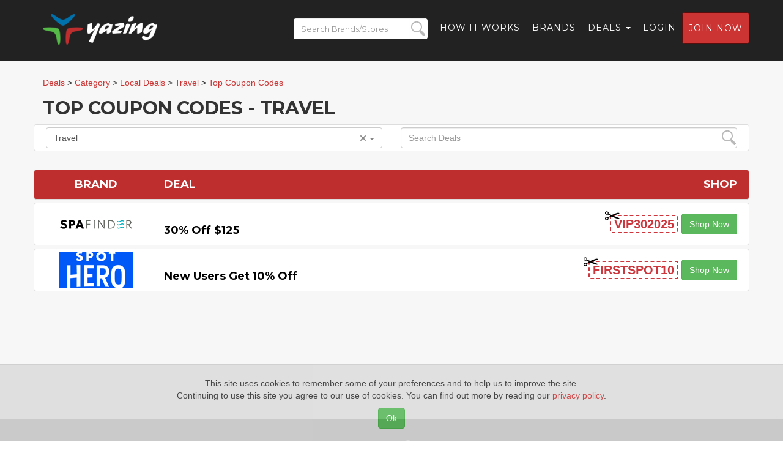

--- FILE ---
content_type: text/html; charset=UTF-8
request_url: https://yazing.com/topdeals/topcoupons/category/local-deals-travel
body_size: 9625
content:
<!DOCTYPE html>
<html lang="en-US">
    <head>
        <meta charset="UTF-8">
        <meta http-equiv="X-UA-Compatible" content="IE=edge">
        <meta name="viewport" content="width=device-width, initial-scale=1">
        <meta name="format-detection" content="telephone=no">
        <meta name="csrf-param" content="_csrf-frontend">
<meta name="csrf-token" content="puRzZFMO9_QiS3a9gkbuP___JsNlnDcI1ZBHOoTQZEmetSo9PT_Fh0UyRs71DZ0G0od_mSv0Zj2T-D4OwpcSGA==">
        <title>Top Coupon Codes for Travel – Today’s Best Coupon Codes from Top Travel Brands</title>

        <meta name="description" content="Yazing ranks the top coupon codes currently available from the best online Travel brands as of 01/19/26">
<meta name="keywords" content="Yazing, full cashback shopping, 100% cashback, influencer network, independant influencer network, influencer monetization, make money with influence, social influence, social media influence, earn money, cashback, cash back, commissions, coupon codes, coupons, coupon, coupon code, deals, deal, discounts. discount, discount codes, discount code, promo codes, promo code, sale, sales">
<meta name="robots" content="index,follow">
<meta name="referrer" content="always">
<meta name="og:title" content="Top Coupon Codes for Travel – Today’s Best Coupon Codes from Top Travel Brands">
<meta name="og:description" content="Yazing ranks the top coupon codes currently available from the best online Travel brands as of 01/19/26">
<meta name="og:image" content="https://yazing.com/images/topdeals/topcoupons.jpg">
<meta name="og:url" content="https://yazing.com/topdeals/topcoupons/category/local-deals-travel">
<meta name="og:type" content="website">
<meta name="og:site_name" content="Yazing.com">
<meta name="twitter:title" content="Top Coupon Codes for Travel – Today’s Best Coupon Codes from Top Travel Brands">
<meta name="twitter:description" content="Yazing ranks the top coupon codes currently available from the best online Travel brands as of 01/19/26">
<meta name="twitter:image" content="https://yazing.com/images/topdeals/topcoupons.jpg">
<meta name="twitter:card" content="summary_large_image">
<meta name="twitter:site" content="@yazingllc">
<link href="/asset-general/css/general-5fe4f731ad70068f54bf34f5267acf92.css" rel="stylesheet">
<link href="/asset-general/css/site-e3c001f5d4f58d62765b3230999bfb4a.css" rel="stylesheet">
        <link rel="apple-touch-icon" sizes="57x57" href="/images/icon/apple-icon-57x57.png" />
        <link rel="apple-touch-icon" sizes="60x60" href="/images/icon/apple-icon-60x60.png" />
        <link rel="apple-touch-icon" sizes="72x72" href="/images/icon/apple-icon-72x72.png" />
        <link rel="apple-touch-icon" sizes="76x76" href="/images/icon/apple-icon-76x76.png" />
        <link rel="apple-touch-icon" sizes="114x114" href="/images/icon/apple-icon-114x114.png" />
        <link rel="apple-touch-icon" sizes="120x120" href="/images/icon/apple-icon-120x120.png" />
        <link rel="apple-touch-icon" sizes="144x144" href="/images/icon/apple-icon-144x144.png" />
        <link rel="apple-touch-icon" sizes="152x152" href="/images/icon/apple-icon-152x152.png" />
        <link rel="apple-touch-icon" sizes="180x180" href="/images/icon/apple-icon-180x180.png" />
        <link rel="icon" type="image/png" sizes="192x192"  href="/images/icon/android-icon-192x192.png" />
        <link rel="icon" type="image/png" sizes="32x32" href="/images/icon/favicon-32x32.png" />
        <link rel="icon" type="image/png" sizes="96x96" href="/images/icon/favicon-96x96.png" />
        <link rel="icon" type="image/png" sizes="16x16" href="/images/icon/favicon-16x16.png" />

        <!-- Custom Fonts -->
        <link href="https://fonts.googleapis.com/css?family=Montserrat:400,700" rel="stylesheet" type="text/css">
        <link href='https://fonts.googleapis.com/css?family=Kaushan+Script' rel='stylesheet' type='text/css'>
        <link href='https://fonts.googleapis.com/css?family=Droid+Serif:400,700,400italic,700italic' rel='stylesheet' type='text/css'>
        <link href='https://fonts.googleapis.com/css?family=Roboto+Slab:400,100,300,700' rel='stylesheet' type='text/css'>

        <!-- Begin Usability LOCode -->
        <!-- <script type='text/javascript'>
            window.__wtw_lucky_site_id = 39672;

            (function () {
                var wa = document.createElement('script');
                wa.type = 'text/javascript';
                wa.async = true;
                wa.src = ('https:' == document.location.protocol ? 'https://ssl' : 'http://cdn') + '.luckyorange.com/w.js';
                var s = document.getElementsByTagName('script')[0];
                s.parentNode.insertBefore(wa, s);
            })();
        </script> -->
        <!-- End Usability LO Code -->
    </head>
    <body id="page-top" class="index">
        <!-- Google Tag Manager -->
        <noscript><iframe src="//www.googletagmanager.com/ns.html?id=GTM-52S52V"
                          height="0" width="0" style="display:none;visibility:hidden"></iframe></noscript>
        <script>(function(w,d,s,l,i){w[l]=w[l]||[];w[l].push({'gtm.start':
                    new Date().getTime(),event:'gtm.js'});var f=d.getElementsByTagName(s)[0],
                j=d.createElement(s),dl=l!='dataLayer'?'&l='+l:'';j.async=true;j.src=
                '//www.googletagmanager.com/gtm.js?id='+i+dl;f.parentNode.insertBefore(j,f);
            })(window,document,'script','dataLayer','GTM-52S52V');</script>
        <!-- End Google Tag Manager -->
        
        <div class="wrap">
            <nav id="w0" class="navbar navbar-default navbar-fixed-top navbar"><div class="container"><div class="navbar-header"><button type="button" class="navbar-toggle" data-toggle="collapse" data-target="#w0-collapse"><span class="sr-only">Toggle navigation</span>
<span class="icon-bar"></span>
<span class="icon-bar"></span>
<span class="icon-bar"></span></button><a class="navbar-brand" href="https://yazing.com"><img src="/images/yazing.png" alt=""></a><form id="header-search_form-m" name="header_search_form" class="mobile-version" data-url="https://yazing.com/brands/search/">
                <div class="search-div">
                    <input id="header-search-m" class="header-search-m form-control"  placeholder="Search Brands/Stores" type="text" name="search">
                    <input id="submit-button-m" class="submit-button-m form-control" type="submit" value="">
                </div>
            </form>
</div><div id="w0-collapse" class="collapse navbar-collapse"><ul id="w1" class="navbar-nav navbar-right nav"><li class="menu-search"><a><form id="header-search_form" name="header_search_form" class="menu-version" data-url="https://yazing.com/brands/search/">
                                <div class="search-div">
                                    <input id="header-search" class="header-search form-control" placeholder="Search Brands/Stores" type="text" name="search">
                                    <input id="submit-button" class="submit-button form-control" type="submit" value="">
                                </div>
                            </form></a></li>
<li><a href="/#flow">How it Works</a></li>
<li><a href="https://yazing.com/brands">Brands</a></li>
<li class="dropdown"><a class="dropdown-toggle" href="#" data-toggle="dropdown">Deals <span class="caret"></span></a><ul id="w2" class="dropdown-menu"><li><a href="https://yazing.com/topdeals/topcoupons" tabindex="-1">Top coupon codes</a></li>
<li><a href="https://yazing.com/topdeals/freeshipping" tabindex="-1">Free shipping deals</a></li>
<li><a href="https://yazing.com/topdeals/freetrials" tabindex="-1">Free trial deals</a></li>
<li><a href="https://yazing.com/topdeals/expiring" tabindex="-1">Expiring deals</a></li></ul></li>
<li><a href="/user/login">Login</a></li>
<li><a class="btn btn-primary headerjoin" href="/user/register">Join now</a></li></ul></div></div></nav>            <section class="bg-light-gray mt25">
                <div class="container">
                                                                    <div class="row breadcrumbs-row">

            <div itemscope itemtype="https://schema.org/BreadcrumbList" class="breadcrumbs col-lg-12">
                                    <span itemprop="itemListElement" itemscope
                          itemtype="https://schema.org/ListItem">
                        <a itemprop="item" href="/brands"><span itemprop="name">Deals</span></a>
                        <meta itemprop="position" content="1" /></span>
                        
                                                    >
                                <span itemprop="itemListElement" itemscope
                                      itemtype="https://schema.org/ListItem">
                                    <a itemprop="item" href="/category"><span itemprop="name">Category</span></a>
                                    <meta itemprop="position" content="2"/></span>
                                                                        >
                                        <span itemprop="itemListElement" itemscope
                                              itemtype="https://schema.org/ListItem">
                                        <a itemprop="item"
                                           href="/category/local-deals"><span itemprop="name">Local Deals</span></a>
                                        <meta itemprop="position" content="3"/></span>
                                                                                >
                                        <span itemprop="itemListElement" itemscope
                                              itemtype="https://schema.org/ListItem">
                                        <a itemprop="item"
                                           href="/category/local-deals-travel"><span itemprop="name">Travel</span></a>
                                        <meta itemprop="position" content="4"/></span>
                                                                                >
                    <span itemprop="itemListElement" itemscope
                          itemtype="https://schema.org/ListItem">
                            <a itemprop="item" href="/topdeals/topcoupons/category/local-deals-travel"><span itemprop="name">Top Coupon Codes</span></a>
                        <meta itemprop="position" content="5" /></span>
                            </div>
        </div>
        <div class="row company">
                        <div class="col-sm-12 search-block">
                <h2>Top Coupon Codes - Travel</h2>

                <div class="row thumbnail valign brand">
                    <div id="ddCategory" class="col-xs-6 col-md-6 col-lg-6 phone">
                        <div class="dropdown select-dd">
                            <input id="cat-selected" type="hidden" value="local-deals-travel" />
                            <button class="btn btn-default dropdown-toggle select-dd-button" type="button" id="ddSelect"
                                    data-toggle="dropdown" aria-haspopup="true" aria-expanded="true">
                                Travel                                <span class="caret"></span>
                                                                <span data-toggle="tooltip" data-placement="top"
                                   title="Show all categories" class="js-clear-category clear fa fa-times"></span>
                                                            </button>
                            <ul class="dropdown-menu select-dd-menu" aria-labelledby="ddSelect">
                                <li class="select-dd-search"><input id="categorySearch" type="text" class="dropdown-item" value="" placeholder="Search for a category" /></li>
                                <li class='dropdown-submenu category-row'>
                                                            <a class='category-column' tabindex='-1' href='/topdeals/topcoupons/category/alcohol-beer'><span class='js-dd-plus fa fa-plus'></span> Alcohol / Beer</a>
                                                            <ul class='dropdown-menu category-row'><li class='category-row'><a class='category-column' href='/topdeals/topcoupons/category/alcohol-beer-liquor-spirits'>Liquor & Spirits</a></li><li class='category-row'><a class='category-column' href='/topdeals/topcoupons/category/alcohol-beer-wine'>Wine</a></li></ul>
                                                        </li><li class='dropdown-submenu category-row'>
                                                            <a class='category-column' tabindex='-1' href='/topdeals/topcoupons/category/animals-pet-supplies'><span class='js-dd-plus fa fa-plus'></span> Animals & Pet Supplies</a>
                                                            <ul class='dropdown-menu category-row'><li class='category-row'><a class='category-column' href='/topdeals/topcoupons/category/animals-pet-supplies-bird-supplies'>Bird Supplies</a></li><li class='category-row'><a class='category-column' href='/topdeals/topcoupons/category/animals-pet-supplies-cat-supplies'>Cat Supplies</a></li><li class='category-row'><a class='category-column' href='/topdeals/topcoupons/category/animals-pet-supplies-dog-supplies'>Dog Supplies</a></li><li class='category-row'><a class='category-column' href='/topdeals/topcoupons/category/animals-pet-supplies-horse-supplies'>Horse Supplies</a></li></ul>
                                                        </li><li class='dropdown-submenu category-row'>
                                                            <a class='category-column' tabindex='-1' href='/topdeals/topcoupons/category/arts-entertainment'><span class='js-dd-plus fa fa-plus'></span> Arts & Entertainment</a>
                                                            <ul class='dropdown-menu category-row'><li class='dropdown-submenu category-row'>
                                                            <a class='category-column' tabindex='-1' href='/topdeals/topcoupons/category/arts-entertainment-event-tickets'><span class='js-dd-plus fa fa-plus'></span> Event Tickets</a>
                                                            <ul class='dropdown-menu category-row'><li class='category-row'><a class='category-column' href='/topdeals/topcoupons/category/arts-entertainment-event-tickets-amusement-theme-parks'>Amusement & Theme Parks</a></li><li class='category-row'><a class='category-column' href='/topdeals/topcoupons/category/arts-entertainment-event-tickets-sporting-events'>Sporting Events</a></li><li class='category-row'><a class='category-column' href='/topdeals/topcoupons/category/arts-entertainment-event-tickets-theatre'>Theatre</a></li><li class='category-row'><a class='category-column' href='/topdeals/topcoupons/category/arts-entertainment-event-tickets-tours'>Tours</a></li></ul>
                                                        </li><li class='dropdown-submenu category-row'>
                                                            <a class='category-column' tabindex='-1' href='/topdeals/topcoupons/category/arts-entertainment-hobbies-creative-arts'><span class='js-dd-plus fa fa-plus'></span> Hobbies & Creative Arts</a>
                                                            <ul class='dropdown-menu category-row'><li class='category-row'><a class='category-column' href='/topdeals/topcoupons/category/arts-entertainment-hobbies-creative-arts-arts-crafts'>Arts & Crafts</a></li><li class='category-row'><a class='category-column' href='/topdeals/topcoupons/category/arts-entertainment-hobbies-creative-arts-collectibles'>Collectibles</a></li><li class='category-row'><a class='category-column' href='/topdeals/topcoupons/category/arts-entertainment-hobbies-creative-arts-musical-instruments-accessories'>Musical Instruments & Accessories</a></li></ul>
                                                        </li><li class='category-row'><a class='category-column' href='/topdeals/topcoupons/category/arts-entertainment-party-supplies'>Party Supplies</a></li></ul>
                                                        </li><li class='dropdown-submenu category-row'>
                                                            <a class='category-column' tabindex='-1' href='/topdeals/topcoupons/category/b2b'><span class='js-dd-plus fa fa-plus'></span> B2B</a>
                                                            <ul class='dropdown-menu category-row'><li class='category-row'><a class='category-column' href='/topdeals/topcoupons/category/b2b-advertising-marketing'>Advertising & Marketing</a></li><li class='category-row'><a class='category-column' href='/topdeals/topcoupons/category/b2b-construction'>Construction</a></li><li class='category-row'><a class='category-column' href='/topdeals/topcoupons/category/b2b-food-service'>Food Service</a></li><li class='category-row'><a class='category-column' href='/topdeals/topcoupons/category/b2b-janitorial'>Janitorial</a></li><li class='category-row'><a class='category-column' href='/topdeals/topcoupons/category/b2b-medical'>Medical</a></li><li class='category-row'><a class='category-column' href='/topdeals/topcoupons/category/b2b-retail'>Retail</a></li><li class='category-row'><a class='category-column' href='/topdeals/topcoupons/category/b2b-signage'>Signage</a></li><li class='category-row'><a class='category-column' href='/topdeals/topcoupons/category/b2b-web-hosting-domains'>Web Hosting & Domains</a></li><li class='category-row'><a class='category-column' href='/topdeals/topcoupons/category/b2b-work-safety'>Work Safety</a></li></ul>
                                                        </li><li class='dropdown-submenu category-row'>
                                                            <a class='category-column' tabindex='-1' href='/topdeals/topcoupons/category/babies-kids'><span class='js-dd-plus fa fa-plus'></span> Babies & Kids</a>
                                                            <ul class='dropdown-menu category-row'><li class='category-row'><a class='category-column' href='/topdeals/topcoupons/category/babies-kids-baby-health'>Baby Health</a></li><li class='category-row'><a class='category-column' href='/topdeals/topcoupons/category/babies-kids-baby-safety'>Baby Safety</a></li><li class='category-row'><a class='category-column' href='/topdeals/topcoupons/category/babies-kids-baby-toys-activity-equipment'>Baby Toys & Activity Equipment</a></li><li class='category-row'><a class='category-column' href='/topdeals/topcoupons/category/babies-kids-car-seats-carriers-strollers'>Car Seats, Carriers & Strollers</a></li><li class='category-row'><a class='category-column' href='/topdeals/topcoupons/category/babies-kids-diapering'>Diapering</a></li><li class='category-row'><a class='category-column' href='/topdeals/topcoupons/category/babies-kids-nursing-feeding'>Nursing & Feeding</a></li><li class='category-row'><a class='category-column' href='/topdeals/topcoupons/category/babies-kids-potty-training'>Potty Training</a></li></ul>
                                                        </li><li class='category-row'><a class='category-column' href='/topdeals/topcoupons/category/charity'>Charity</a></li><li class='dropdown-submenu category-row'>
                                                            <a class='category-column' tabindex='-1' href='/topdeals/topcoupons/category/clothing-apparel'><span class='js-dd-plus fa fa-plus'></span> Clothing & Apparel</a>
                                                            <ul class='dropdown-menu category-row'><li class='dropdown-submenu category-row'>
                                                            <a class='category-column' tabindex='-1' href='/topdeals/topcoupons/category/clothing-apparel-accessories'><span class='js-dd-plus fa fa-plus'></span> Accessories</a>
                                                            <ul class='dropdown-menu category-row'><li class='category-row'><a class='category-column' href='/topdeals/topcoupons/category/clothing-apparel-accessories-belts'>Belts</a></li><li class='category-row'><a class='category-column' href='/topdeals/topcoupons/category/clothing-apparel-accessories-hair-accessories'>Hair Accessories</a></li><li class='category-row'><a class='category-column' href='/topdeals/topcoupons/category/clothing-apparel-accessories-handbags-wallets'>Handbags & Wallets</a></li><li class='category-row'><a class='category-column' href='/topdeals/topcoupons/category/clothing-apparel-accessories-hats'>Hats</a></li><li class='category-row'><a class='category-column' href='/topdeals/topcoupons/category/clothing-apparel-accessories-jewelry'>Jewelry</a></li><li class='category-row'><a class='category-column' href='/topdeals/topcoupons/category/clothing-apparel-accessories-shoes'>Shoes</a></li><li class='category-row'><a class='category-column' href='/topdeals/topcoupons/category/clothing-apparel-accessories-sunglasses'>Sunglasses</a></li><li class='category-row'><a class='category-column' href='/topdeals/topcoupons/category/clothing-apparel-accessories-ties'>Ties</a></li><li class='category-row'><a class='category-column' href='/topdeals/topcoupons/category/clothing-apparel-accessories-watches'>Watches</a></li></ul>
                                                        </li><li class='category-row'><a class='category-column' href='/topdeals/topcoupons/category/clothing-apparel-baby-kids'>Baby & Kids</a></li><li class='category-row'><a class='category-column' href='/topdeals/topcoupons/category/clothing-apparel-costumes'>Costumes</a></li><li class='dropdown-submenu category-row'>
                                                            <a class='category-column' tabindex='-1' href='/topdeals/topcoupons/category/clothing-apparel-men'><span class='js-dd-plus fa fa-plus'></span> Men</a>
                                                            <ul class='dropdown-menu category-row'><li class='category-row'><a class='category-column' href='/topdeals/topcoupons/category/clothing-apparel-men-big-tall'>Big & Tall</a></li><li class='category-row'><a class='category-column' href='/topdeals/topcoupons/category/clothing-apparel-men-swimwear'>Swimwear</a></li><li class='category-row'><a class='category-column' href='/topdeals/topcoupons/category/clothing-apparel-men-underwear-socks'>Underwear & Socks</a></li></ul>
                                                        </li><li class='dropdown-submenu category-row'>
                                                            <a class='category-column' tabindex='-1' href='/topdeals/topcoupons/category/clothing-apparel-women'><span class='js-dd-plus fa fa-plus'></span> Women</a>
                                                            <ul class='dropdown-menu category-row'><li class='category-row'><a class='category-column' href='/topdeals/topcoupons/category/clothing-apparel-women-juniors'>Juniors</a></li><li class='category-row'><a class='category-column' href='/topdeals/topcoupons/category/clothing-apparel-women-maternity'>Maternity</a></li><li class='category-row'><a class='category-column' href='/topdeals/topcoupons/category/clothing-apparel-women-petite'>Petite</a></li><li class='category-row'><a class='category-column' href='/topdeals/topcoupons/category/clothing-apparel-women-plus'>Plus</a></li><li class='category-row'><a class='category-column' href='/topdeals/topcoupons/category/clothing-apparel-women-swimwear'>Swimwear</a></li><li class='category-row'><a class='category-column' href='/topdeals/topcoupons/category/clothing-apparel-women-underwear-socks'>Underwear & Socks</a></li></ul>
                                                        </li><li class='category-row'><a class='category-column' href='/topdeals/topcoupons/category/clothing-apparel-work-uniforms'>Work Uniforms</a></li></ul>
                                                        </li><li class='dropdown-submenu category-row'>
                                                            <a class='category-column' tabindex='-1' href='/topdeals/topcoupons/category/computers-accessories'><span class='js-dd-plus fa fa-plus'></span> Computers & Accessories</a>
                                                            <ul class='dropdown-menu category-row'><li class='dropdown-submenu category-row'>
                                                            <a class='category-column' tabindex='-1' href='/topdeals/topcoupons/category/computers-accessories-accessories'><span class='js-dd-plus fa fa-plus'></span> Accessories</a>
                                                            <ul class='dropdown-menu category-row'><li class='category-row'><a class='category-column' href='/topdeals/topcoupons/category/computers-accessories-accessories-computer-accessories'>Computer Accessories</a></li><li class='category-row'><a class='category-column' href='/topdeals/topcoupons/category/computers-accessories-accessories-computer-components'>Computer Components</a></li><li class='category-row'><a class='category-column' href='/topdeals/topcoupons/category/computers-accessories-accessories-external-components'>External Components</a></li><li class='category-row'><a class='category-column' href='/topdeals/topcoupons/category/computers-accessories-accessories-laptop-accessories'>Laptop Accessories</a></li><li class='category-row'><a class='category-column' href='/topdeals/topcoupons/category/computers-accessories-accessories-tablet-accessories'>Tablet Accessories</a></li><li class='category-row'><a class='category-column' href='/topdeals/topcoupons/category/computers-accessories-accessories-warranties-services'>Warranties & Services</a></li></ul>
                                                        </li><li class='category-row'><a class='category-column' href='/topdeals/topcoupons/category/computers-accessories-data-storage'>Data Storage</a></li><li class='category-row'><a class='category-column' href='/topdeals/topcoupons/category/computers-accessories-desktops'>Desktops</a></li><li class='dropdown-submenu category-row'>
                                                            <a class='category-column' tabindex='-1' href='/topdeals/topcoupons/category/computers-accessories-input-devices'><span class='js-dd-plus fa fa-plus'></span> Input Devices</a>
                                                            <ul class='dropdown-menu category-row'><li class='category-row'><a class='category-column' href='/topdeals/topcoupons/category/computers-accessories-input-devices-scanners'>Scanners</a></li></ul>
                                                        </li><li class='category-row'><a class='category-column' href='/topdeals/topcoupons/category/computers-accessories-laptops'>Laptops</a></li><li class='category-row'><a class='category-column' href='/topdeals/topcoupons/category/computers-accessories-monitors'>Monitors</a></li><li class='category-row'><a class='category-column' href='/topdeals/topcoupons/category/computers-accessories-networking-products'>Networking Products</a></li><li class='dropdown-submenu category-row'>
                                                            <a class='category-column' tabindex='-1' href='/topdeals/topcoupons/category/computers-accessories-print-copy-scan-fax'><span class='js-dd-plus fa fa-plus'></span> Print, Copy, Scan & Fax</a>
                                                            <ul class='dropdown-menu category-row'><li class='category-row'><a class='category-column' href='/topdeals/topcoupons/category/computers-accessories-print-copy-scan-fax-3d-printers'>3D Printers</a></li><li class='category-row'><a class='category-column' href='/topdeals/topcoupons/category/computers-accessories-print-copy-scan-fax-ink'>Ink</a></li></ul>
                                                        </li><li class='category-row'><a class='category-column' href='/topdeals/topcoupons/category/computers-accessories-servers'>Servers</a></li><li class='category-row'><a class='category-column' href='/topdeals/topcoupons/category/computers-accessories-software'>Software</a></li><li class='category-row'><a class='category-column' href='/topdeals/topcoupons/category/computers-accessories-tablets'>Tablets</a></li></ul>
                                                        </li><li class='dropdown-submenu category-row'>
                                                            <a class='category-column' tabindex='-1' href='/topdeals/topcoupons/category/consumer-electronics'><span class='js-dd-plus fa fa-plus'></span> Consumer Electronics</a>
                                                            <ul class='dropdown-menu category-row'><li class='category-row'><a class='category-column' href='/topdeals/topcoupons/category/consumer-electronics-audio'>Audio</a></li><li class='category-row'><a class='category-column' href='/topdeals/topcoupons/category/consumer-electronics-batteries'>Batteries</a></li><li class='dropdown-submenu category-row'>
                                                            <a class='category-column' tabindex='-1' href='/topdeals/topcoupons/category/consumer-electronics-camera-optics'><span class='js-dd-plus fa fa-plus'></span> Camera & Optics</a>
                                                            <ul class='dropdown-menu category-row'><li class='category-row'><a class='category-column' href='/topdeals/topcoupons/category/consumer-electronics-camera-optics-camera-optic-accessories'>Camera & Optic Accessories</a></li><li class='category-row'><a class='category-column' href='/topdeals/topcoupons/category/consumer-electronics-camera-optics-cameras'>Cameras</a></li><li class='category-row'><a class='category-column' href='/topdeals/topcoupons/category/consumer-electronics-camera-optics-optics'>Optics</a></li></ul>
                                                        </li><li class='category-row'><a class='category-column' href='/topdeals/topcoupons/category/consumer-electronics-drones'>Drones</a></li><li class='category-row'><a class='category-column' href='/topdeals/topcoupons/category/consumer-electronics-ereaders'>e-Readers</a></li><li class='category-row'><a class='category-column' href='/topdeals/topcoupons/category/consumer-electronics-electronics-accessories'>Electronics Accessories</a></li><li class='category-row'><a class='category-column' href='/topdeals/topcoupons/category/consumer-electronics-gps'>GPS</a></li><li class='category-row'><a class='category-column' href='/topdeals/topcoupons/category/consumer-electronics-home-security-systems'>Home Security Systems </a></li><li class='category-row'><a class='category-column' href='/topdeals/topcoupons/category/consumer-electronics-projectors'>Projectors</a></li><li class='category-row'><a class='category-column' href='/topdeals/topcoupons/category/consumer-electronics-smart-home-devices'>Smart Home Devices</a></li><li class='category-row'><a class='category-column' href='/topdeals/topcoupons/category/consumer-electronics-smart-watches'>Smart Watches</a></li><li class='category-row'><a class='category-column' href='/topdeals/topcoupons/category/consumer-electronics-telephony'>Telephony</a></li><li class='dropdown-submenu category-row'>
                                                            <a class='category-column' tabindex='-1' href='/topdeals/topcoupons/category/consumer-electronics-video'><span class='js-dd-plus fa fa-plus'></span> Video</a>
                                                            <ul class='dropdown-menu category-row'><li class='category-row'><a class='category-column' href='/topdeals/topcoupons/category/consumer-electronics-video-projectors'>Projectors</a></li><li class='category-row'><a class='category-column' href='/topdeals/topcoupons/category/consumer-electronics-video-satellite-tv-radio'>Satellite TV & Radio</a></li><li class='category-row'><a class='category-column' href='/topdeals/topcoupons/category/consumer-electronics-video-televisions'>Televisions</a></li><li class='category-row'><a class='category-column' href='/topdeals/topcoupons/category/consumer-electronics-video-video-players-recorders'>Video Players & Recorders</a></li></ul>
                                                        </li><li class='category-row'><a class='category-column' href='/topdeals/topcoupons/category/consumer-electronics-video-game-consoles-games'>Video Game Consoles & Games</a></li><li class='category-row'><a class='category-column' href='/topdeals/topcoupons/category/consumer-electronics-video-players-recorders'>Video Players & Recorders</a></li></ul>
                                                        </li><li class='dropdown-submenu category-row'>
                                                            <a class='category-column' tabindex='-1' href='/topdeals/topcoupons/category/consumer-services'><span class='js-dd-plus fa fa-plus'></span> Consumer Services</a>
                                                            <ul class='dropdown-menu category-row'><li class='category-row'><a class='category-column' href='/topdeals/topcoupons/category/consumer-services-box-subscriptions'>Box Subscriptions</a></li><li class='category-row'><a class='category-column' href='/topdeals/topcoupons/category/consumer-services-dating'>Dating</a></li><li class='category-row'><a class='category-column' href='/topdeals/topcoupons/category/consumer-services-internet-services'>Internet Services</a></li><li class='category-row'><a class='category-column' href='/topdeals/topcoupons/category/consumer-services-photo-canvas-services'>Photo & Canvas Services</a></li></ul>
                                                        </li><li class='category-row'><a class='category-column' href='/topdeals/topcoupons/category/covid-related'>COVID Related</a></li><li class='category-row'><a class='category-column' href='/topdeals/topcoupons/category/curbside-pickup'>Curbside Pickup</a></li><li class='category-row'><a class='category-column' href='/topdeals/topcoupons/category/department-stores'>Department Stores</a></li><li class='dropdown-submenu category-row'>
                                                            <a class='category-column' tabindex='-1' href='/topdeals/topcoupons/category/education'><span class='js-dd-plus fa fa-plus'></span> Education</a>
                                                            <ul class='dropdown-menu category-row'><li class='category-row'><a class='category-column' href='/topdeals/topcoupons/category/education-college'>College</a></li><li class='category-row'><a class='category-column' href='/topdeals/topcoupons/category/education-online-courses'>Online Courses</a></li><li class='category-row'><a class='category-column' href='/topdeals/topcoupons/category/education-school-supplies'>School Supplies</a></li></ul>
                                                        </li><li class='dropdown-submenu category-row'>
                                                            <a class='category-column' tabindex='-1' href='/topdeals/topcoupons/category/erotic'><span class='js-dd-plus fa fa-plus'></span> Erotic</a>
                                                            <ul class='dropdown-menu category-row'><li class='category-row'><a class='category-column' href='/topdeals/topcoupons/category/erotic-books-magazines'>Books & Magazines</a></li><li class='category-row'><a class='category-column' href='/topdeals/topcoupons/category/erotic-clothing'>Clothing</a></li><li class='category-row'><a class='category-column' href='/topdeals/topcoupons/category/erotic-games'>Games</a></li><li class='category-row'><a class='category-column' href='/topdeals/topcoupons/category/erotic-sex-toys'>Sex Toys</a></li></ul>
                                                        </li><li class='dropdown-submenu category-row'>
                                                            <a class='category-column' tabindex='-1' href='/topdeals/topcoupons/category/financial'><span class='js-dd-plus fa fa-plus'></span> Financial</a>
                                                            <ul class='dropdown-menu category-row'><li class='category-row'><a class='category-column' href='/topdeals/topcoupons/category/financial-credit-cards'>Credit Cards</a></li><li class='category-row'><a class='category-column' href='/topdeals/topcoupons/category/financial-insurance'>Insurance</a></li><li class='category-row'><a class='category-column' href='/topdeals/topcoupons/category/financial-legal'>Legal</a></li><li class='category-row'><a class='category-column' href='/topdeals/topcoupons/category/financial-tax-services'>Tax Services</a></li></ul>
                                                        </li><li class='dropdown-submenu category-row'>
                                                            <a class='category-column' tabindex='-1' href='/topdeals/topcoupons/category/food-gourmet'><span class='js-dd-plus fa fa-plus'></span> Food & Gourmet</a>
                                                            <ul class='dropdown-menu category-row'><li class='dropdown-submenu category-row'>
                                                            <a class='category-column' tabindex='-1' href='/topdeals/topcoupons/category/food-gourmet-food-beverage'><span class='js-dd-plus fa fa-plus'></span> Food & Beverage</a>
                                                            <ul class='dropdown-menu category-row'><li class='category-row'><a class='category-column' href='/topdeals/topcoupons/category/food-gourmet-food-beverage-baking-supplies'>Baking Supplies</a></li><li class='category-row'><a class='category-column' href='/topdeals/topcoupons/category/food-gourmet-food-beverage-beverages'>Beverages</a></li><li class='category-row'><a class='category-column' href='/topdeals/topcoupons/category/food-gourmet-food-beverage-breakfast'>Breakfast</a></li><li class='category-row'><a class='category-column' href='/topdeals/topcoupons/category/food-gourmet-food-beverage-canned-goods'>Canned Goods</a></li><li class='category-row'><a class='category-column' href='/topdeals/topcoupons/category/food-gourmet-food-beverage-condiments-sauces'>Condiments & Sauces</a></li><li class='category-row'><a class='category-column' href='/topdeals/topcoupons/category/food-gourmet-food-beverage-dairy'>Dairy</a></li><li class='category-row'><a class='category-column' href='/topdeals/topcoupons/category/food-gourmet-food-beverage-desserts'>Desserts</a></li><li class='category-row'><a class='category-column' href='/topdeals/topcoupons/category/food-gourmet-food-beverage-meats-seafood'>Meats & Seafood</a></li><li class='category-row'><a class='category-column' href='/topdeals/topcoupons/category/food-gourmet-food-beverage-organic'>Organic</a></li><li class='category-row'><a class='category-column' href='/topdeals/topcoupons/category/food-gourmet-food-beverage-snacks'>Snacks</a></li><li class='category-row'><a class='category-column' href='/topdeals/topcoupons/category/food-gourmet-food-beverage-vitamins-nutrition'>Vitamins & Nutrition</a></li></ul>
                                                        </li><li class='category-row'><a class='category-column' href='/topdeals/topcoupons/category/food-gourmet-online-grocery'>Online Grocery</a></li></ul>
                                                        </li><li class='dropdown-submenu category-row'>
                                                            <a class='category-column' tabindex='-1' href='/topdeals/topcoupons/category/gifts'><span class='js-dd-plus fa fa-plus'></span> Gifts</a>
                                                            <ul class='dropdown-menu category-row'><li class='category-row'><a class='category-column' href='/topdeals/topcoupons/category/gifts-flowers'>Flowers</a></li><li class='category-row'><a class='category-column' href='/topdeals/topcoupons/category/gifts-gift-baskets'>Gift Baskets</a></li><li class='category-row'><a class='category-column' href='/topdeals/topcoupons/category/gifts-gift-certificates'>Gift Certificates</a></li><li class='category-row'><a class='category-column' href='/topdeals/topcoupons/category/gifts-greeting-cards-stationery'>Greeting Cards & Stationery</a></li><li class='category-row'><a class='category-column' href='/topdeals/topcoupons/category/gifts-personalized-gifts'>Personalized gifts</a></li><li class='category-row'><a class='category-column' href='/topdeals/topcoupons/category/gifts-photo-gifts'>Photo Gifts</a></li></ul>
                                                        </li><li class='category-row'><a class='category-column' href='/topdeals/topcoupons/category/green-living-ecofriendly'>Green Living (Eco-Friendly)</a></li><li class='dropdown-submenu category-row'>
                                                            <a class='category-column' tabindex='-1' href='/topdeals/topcoupons/category/group-discount'><span class='js-dd-plus fa fa-plus'></span> Group Discount </a>
                                                            <ul class='dropdown-menu category-row'><li class='category-row'><a class='category-column' href='/topdeals/topcoupons/category/group-discount-age-segment-discount'>Age Segment Discount</a></li><li class='category-row'><a class='category-column' href='/topdeals/topcoupons/category/group-discount-first-responder-discount'>First Responder Discount</a></li><li class='category-row'><a class='category-column' href='/topdeals/topcoupons/category/group-discount-healthcare-worker-discount'>Healthcare Worker Discount</a></li><li class='category-row'><a class='category-column' href='/topdeals/topcoupons/category/group-discount-military-discount'>Military Discount</a></li><li class='category-row'><a class='category-column' href='/topdeals/topcoupons/category/group-discount-student-discount'>Student Discount</a></li><li class='category-row'><a class='category-column' href='/topdeals/topcoupons/category/group-discount-teacher-discount'>Teacher Discount</a></li></ul>
                                                        </li><li class='dropdown-submenu category-row'>
                                                            <a class='category-column' tabindex='-1' href='/topdeals/topcoupons/category/hardware'><span class='js-dd-plus fa fa-plus'></span> Hardware</a>
                                                            <ul class='dropdown-menu category-row'><li class='category-row'><a class='category-column' href='/topdeals/topcoupons/category/hardware-building-supplies'>Building Supplies</a></li><li class='category-row'><a class='category-column' href='/topdeals/topcoupons/category/hardware-tools'>Tools</a></li></ul>
                                                        </li><li class='dropdown-submenu category-row'>
                                                            <a class='category-column' tabindex='-1' href='/topdeals/topcoupons/category/health-beauty'><span class='js-dd-plus fa fa-plus'></span> Health & Beauty</a>
                                                            <ul class='dropdown-menu category-row'><li class='category-row'><a class='category-column' href='/topdeals/topcoupons/category/health-beauty-beauty-cosmetics'>Beauty & Cosmetics</a></li><li class='category-row'><a class='category-column' href='/topdeals/topcoupons/category/health-beauty-contacts-glasses'>Contacts & Glasses</a></li><li class='category-row'><a class='category-column' href='/topdeals/topcoupons/category/health-beauty-diet-fitness'>Diet & Fitness</a></li><li class='category-row'><a class='category-column' href='/topdeals/topcoupons/category/health-beauty-fragrance-cologne'>Fragrance & Cologne</a></li><li class='dropdown-submenu category-row'>
                                                            <a class='category-column' tabindex='-1' href='/topdeals/topcoupons/category/health-beauty-health-care'><span class='js-dd-plus fa fa-plus'></span> Health Care</a>
                                                            <ul class='dropdown-menu category-row'><li class='category-row'><a class='category-column' href='/topdeals/topcoupons/category/health-beauty-health-care-cbd'>CBD</a></li></ul>
                                                        </li><li class='category-row'><a class='category-column' href='/topdeals/topcoupons/category/health-beauty-personal-care'>Personal Care</a></li><li class='category-row'><a class='category-column' href='/topdeals/topcoupons/category/health-beauty-vitamins-supplements'>Vitamins & Supplements</a></li></ul>
                                                        </li><li class='dropdown-submenu category-row'>
                                                            <a class='category-column' tabindex='-1' href='/topdeals/topcoupons/category/holidays-occasions'><span class='js-dd-plus fa fa-plus'></span> Holidays & Occasions</a>
                                                            <ul class='dropdown-menu category-row'><li class='category-row'><a class='category-column' href='/topdeals/topcoupons/category/holidays-occasions-back-to-school'>Back To School</a></li><li class='category-row'><a class='category-column' href='/topdeals/topcoupons/category/holidays-occasions-black-friday'>Black Friday</a></li><li class='category-row'><a class='category-column' href='/topdeals/topcoupons/category/holidays-occasions-black-friday-in-july'>Black Friday in July</a></li><li class='category-row'><a class='category-column' href='/topdeals/topcoupons/category/holidays-occasions-christmas'>Christmas</a></li><li class='category-row'><a class='category-column' href='/topdeals/topcoupons/category/holidays-occasions-christmas-in-july'>Christmas in July</a></li><li class='category-row'><a class='category-column' href='/topdeals/topcoupons/category/holidays-occasions-halloween'>Halloween</a></li><li class='category-row'><a class='category-column' href='/topdeals/topcoupons/category/holidays-occasions-labor-day'>Labor Day</a></li><li class='category-row'><a class='category-column' href='/topdeals/topcoupons/category/holidays-occasions-new-years'>New Year's</a></li><li class='category-row'><a class='category-column' href='/topdeals/topcoupons/category/holidays-occasions-prom'>Prom</a></li><li class='category-row'><a class='category-column' href='/topdeals/topcoupons/category/holidays-occasions-tax-day'>Tax Day</a></li><li class='category-row'><a class='category-column' href='/topdeals/topcoupons/category/holidays-occasions-thanksgiving'>Thanksgiving</a></li><li class='category-row'><a class='category-column' href='/topdeals/topcoupons/category/holidays-occasions-valentines-day'>Valentine's Day</a></li><li class='category-row'><a class='category-column' href='/topdeals/topcoupons/category/holidays-occasions-weddings'>Weddings</a></li></ul>
                                                        </li><li class='dropdown-submenu category-row'>
                                                            <a class='category-column' tabindex='-1' href='/topdeals/topcoupons/category/household'><span class='js-dd-plus fa fa-plus'></span> Household</a>
                                                            <ul class='dropdown-menu category-row'><li class='category-row'><a class='category-column' href='/topdeals/topcoupons/category/household-appliances'>Appliances</a></li><li class='category-row'><a class='category-column' href='/topdeals/topcoupons/category/household-bed-bath'>Bed & Bath</a></li><li class='category-row'><a class='category-column' href='/topdeals/topcoupons/category/household-furniture'>Furniture</a></li><li class='category-row'><a class='category-column' href='/topdeals/topcoupons/category/household-home-decor'>Home Decor</a></li><li class='category-row'><a class='category-column' href='/topdeals/topcoupons/category/household-kitchen-dining'>Kitchen & Dining</a></li><li class='category-row'><a class='category-column' href='/topdeals/topcoupons/category/household-lighting'>Lighting</a></li><li class='category-row'><a class='category-column' href='/topdeals/topcoupons/category/household-rugs-flooring'>Rugs & Flooring</a></li><li class='category-row'><a class='category-column' href='/topdeals/topcoupons/category/household-storage-and-organization'>Storage and Organization</a></li><li class='category-row'><a class='category-column' href='/topdeals/topcoupons/category/household-supplies'>Supplies</a></li><li class='dropdown-submenu category-row'>
                                                            <a class='category-column' tabindex='-1' href='/topdeals/topcoupons/category/household-yard-garden'><span class='js-dd-plus fa fa-plus'></span> Yard & Garden</a>
                                                            <ul class='dropdown-menu category-row'><li class='category-row'><a class='category-column' href='/topdeals/topcoupons/category/household-yard-garden-lawn-garden'>Lawn & Garden</a></li><li class='category-row'><a class='category-column' href='/topdeals/topcoupons/category/household-yard-garden-outdoor-living'>Outdoor Living</a></li><li class='category-row'><a class='category-column' href='/topdeals/topcoupons/category/household-yard-garden-pool-spa'>Pool & Spa</a></li></ul></li></ul></li><li class='category-row'><a class='category-column' href='/topdeals/topcoupons/category/kids'>Kids</a></li><li class='dropdown-submenu category-row'>
                                                            <a class='category-column' tabindex='-1' href='/topdeals/topcoupons/category/local-deals'><span class='js-dd-plus fa fa-plus'></span> Local Deals</a>
                                                            <ul class='dropdown-menu category-row'><li class='category-row'><a class='category-column' href='/topdeals/topcoupons/category/local-deals-beauty-spas'>Beauty & Spas</a></li><li class='category-row'><a class='category-column' href='/topdeals/topcoupons/category/local-deals-cannabis'>Cannabis </a></li><li class='category-row'><a class='category-column' href='/topdeals/topcoupons/category/local-deals-cannabis'>CBD</a></li><li class='category-row'><a class='category-column' href='/topdeals/topcoupons/category/local-deals-food-drink'>Food & Drink</a></li><li class='category-row'><a class='category-column' href='/topdeals/topcoupons/category/local-deals-home-services'>Home Services</a></li><li class='category-row'><a class='category-column' href='/topdeals/topcoupons/category/local-deals-professional-services'>Professional Services</a></li><li class='category-row'><a class='category-column' href='/topdeals/topcoupons/category/local-deals-shopping'>Shopping</a></li><li class='category-row'><a class='category-column' href='/topdeals/topcoupons/category/local-deals-sports-recreation'>Sports & Recreation</a></li><li class='category-row'><a class='category-column category-selected' href='/topdeals/topcoupons/category/local-deals-travel'>Travel</a></li></ul>
                                                        </li><li class='dropdown-submenu category-row'>
                                                            <a class='category-column' tabindex='-1' href='/topdeals/topcoupons/category/luggage-bags'><span class='js-dd-plus fa fa-plus'></span> Luggage & Bags</a>
                                                            <ul class='dropdown-menu category-row'><li class='category-row'><a class='category-column' href='/topdeals/topcoupons/category/luggage-bags-backpacks'>Backpacks</a></li></ul>
                                                        </li><li class='dropdown-submenu category-row'>
                                                            <a class='category-column' tabindex='-1' href='/topdeals/topcoupons/category/media'><span class='js-dd-plus fa fa-plus'></span> Media</a>
                                                            <ul class='dropdown-menu category-row'><li class='category-row'><a class='category-column' href='/topdeals/topcoupons/category/media-books-magazines'>Books & Magazines</a></li><li class='category-row'><a class='category-column' href='/topdeals/topcoupons/category/media-movies'>Movies</a></li><li class='category-row'><a class='category-column' href='/topdeals/topcoupons/category/media-music'>Music</a></li></ul>
                                                        </li><li class='category-row'><a class='category-column' href='/topdeals/topcoupons/category/mens'>Mens</a></li><li class='dropdown-submenu category-row'>
                                                            <a class='category-column' tabindex='-1' href='/topdeals/topcoupons/category/office'><span class='js-dd-plus fa fa-plus'></span> Office</a>
                                                            <ul class='dropdown-menu category-row'><li class='category-row'><a class='category-column' href='/topdeals/topcoupons/category/office-equipment'>Equipment</a></li><li class='category-row'><a class='category-column' href='/topdeals/topcoupons/category/office-furniture'>Furniture</a></li><li class='category-row'><a class='category-column' href='/topdeals/topcoupons/category/office-school-supplies'>School Supplies</a></li><li class='category-row'><a class='category-column' href='/topdeals/topcoupons/category/office-supplies'>Supplies</a></li></ul>
                                                        </li><li class='dropdown-submenu category-row'>
                                                            <a class='category-column' tabindex='-1' href='/topdeals/topcoupons/category/sporting-goods'><span class='js-dd-plus fa fa-plus'></span> Sporting Goods</a>
                                                            <ul class='dropdown-menu category-row'><li class='dropdown-submenu category-row'>
                                                            <a class='category-column' tabindex='-1' href='/topdeals/topcoupons/category/sporting-goods-athletics'><span class='js-dd-plus fa fa-plus'></span> Athletics</a>
                                                            <ul class='dropdown-menu category-row'><li class='category-row'><a class='category-column' href='/topdeals/topcoupons/category/sporting-goods-athletics-baseball-softball'>Baseball & Softball</a></li><li class='category-row'><a class='category-column' href='/topdeals/topcoupons/category/sporting-goods-athletics-basketball'>Basketball</a></li><li class='category-row'><a class='category-column' href='/topdeals/topcoupons/category/sporting-goods-athletics-football'>Football</a></li><li class='category-row'><a class='category-column' href='/topdeals/topcoupons/category/sporting-goods-athletics-hockey-figure-skating'>Hockey & Figure Skating</a></li><li class='category-row'><a class='category-column' href='/topdeals/topcoupons/category/sporting-goods-athletics-soccer'>Soccer</a></li><li class='category-row'><a class='category-column' href='/topdeals/topcoupons/category/sporting-goods-athletics-tennis'>Tennis</a></li></ul>
                                                        </li><li class='category-row'><a class='category-column' href='/topdeals/topcoupons/category/sporting-goods-dance-gymnastics'>Dance & Gymnastics</a></li><li class='dropdown-submenu category-row'>
                                                            <a class='category-column' tabindex='-1' href='/topdeals/topcoupons/category/sporting-goods-exercise-fitness'><span class='js-dd-plus fa fa-plus'></span> Exercise & Fitness</a>
                                                            <ul class='dropdown-menu category-row'><li class='category-row'><a class='category-column' href='/topdeals/topcoupons/category/sporting-goods-exercise-fitness-cardio'>Cardio</a></li><li class='category-row'><a class='category-column' href='/topdeals/topcoupons/category/sporting-goods-exercise-fitness-weight-lifting'>Weight Lifting</a></li><li class='category-row'><a class='category-column' href='/topdeals/topcoupons/category/sporting-goods-exercise-fitness-yoga-pilates'>Yoga & Pilates</a></li></ul>
                                                        </li><li class='category-row'><a class='category-column' href='/topdeals/topcoupons/category/sporting-goods-indoor-games'>Indoor Games</a></li><li class='dropdown-submenu category-row'>
                                                            <a class='category-column' tabindex='-1' href='/topdeals/topcoupons/category/sporting-goods-outdoor-recreation'><span class='js-dd-plus fa fa-plus'></span> Outdoor Recreation</a>
                                                            <ul class='dropdown-menu category-row'><li class='category-row'><a class='category-column' href='/topdeals/topcoupons/category/sporting-goods-outdoor-recreation-boating-water-sports'>Boating & Water Sports</a></li><li class='category-row'><a class='category-column' href='/topdeals/topcoupons/category/sporting-goods-outdoor-recreation-camping-hiking'>Camping & Hiking</a></li><li class='category-row'><a class='category-column' href='/topdeals/topcoupons/category/sporting-goods-outdoor-recreation-climbing'>Climbing</a></li><li class='category-row'><a class='category-column' href='/topdeals/topcoupons/category/sporting-goods-outdoor-recreation-cycling'>Cycling</a></li><li class='category-row'><a class='category-column' href='/topdeals/topcoupons/category/sporting-goods-outdoor-recreation-fishing'>Fishing</a></li><li class='category-row'><a class='category-column' href='/topdeals/topcoupons/category/sporting-goods-outdoor-recreation-golf'>Golf</a></li><li class='category-row'><a class='category-column' href='/topdeals/topcoupons/category/sporting-goods-outdoor-recreation-hunting-shooting'>Hunting & Shooting</a></li><li class='category-row'><a class='category-column' href='/topdeals/topcoupons/category/sporting-goods-outdoor-recreation-skiing-snowboarding'>Skiing & Snowboarding</a></li></ul></li></ul></li><li class='dropdown-submenu category-row'>
                                                            <a class='category-column' tabindex='-1' href='/topdeals/topcoupons/category/tobacco'><span class='js-dd-plus fa fa-plus'></span> Tobacco</a>
                                                            <ul class='dropdown-menu category-row'><li class='category-row'><a class='category-column' href='/topdeals/topcoupons/category/tobacco-cigars'>Cigars</a></li><li class='category-row'><a class='category-column' href='/topdeals/topcoupons/category/tobacco-ecigarettes-vaporizers'>e-Cigarettes & Vaporizers</a></li></ul>
                                                        </li><li class='dropdown-submenu category-row'>
                                                            <a class='category-column' tabindex='-1' href='/topdeals/topcoupons/category/toys-games'><span class='js-dd-plus fa fa-plus'></span> Toys & Games</a>
                                                            <ul class='dropdown-menu category-row'><li class='category-row'><a class='category-column' href='/topdeals/topcoupons/category/toys-games-card-games'>Card Games</a></li><li class='dropdown-submenu category-row'>
                                                            <a class='category-column' tabindex='-1' href='/topdeals/topcoupons/category/toys-games-games'><span class='js-dd-plus fa fa-plus'></span> Games</a>
                                                            <ul class='dropdown-menu category-row'><li class='category-row'><a class='category-column' href='/topdeals/topcoupons/category/toys-games-games-board-games'>Board Games</a></li></ul>
                                                        </li><li class='category-row'><a class='category-column' href='/topdeals/topcoupons/category/toys-games-outdoor-play-equipment'>Outdoor Play Equipment</a></li><li class='category-row'><a class='category-column' href='/topdeals/topcoupons/category/toys-games-puzzles'>Puzzles</a></li><li class='dropdown-submenu category-row'>
                                                            <a class='category-column' tabindex='-1' href='/topdeals/topcoupons/category/toys-games-toys'><span class='js-dd-plus fa fa-plus'></span> Toys</a>
                                                            <ul class='dropdown-menu category-row'><li class='category-row'><a class='category-column' href='/topdeals/topcoupons/category/toys-games-toys-building-toys'>Building Toys</a></li><li class='category-row'><a class='category-column' href='/topdeals/topcoupons/category/toys-games-toys-dolls-playsets-toy-figures'>Dolls, Playsets & Toy Figures</a></li><li class='category-row'><a class='category-column' href='/topdeals/topcoupons/category/toys-games-toys-educational-toys'>Educational Toys</a></li><li class='category-row'><a class='category-column' href='/topdeals/topcoupons/category/toys-games-toys-pretend-play'>Pretend Play</a></li><li class='category-row'><a class='category-column' href='/topdeals/topcoupons/category/toys-games-toys-remote-control-toys'>Remote Control Toys</a></li><li class='category-row'><a class='category-column' href='/topdeals/topcoupons/category/toys-games-toys-sports-toys'>Sports Toys</a></li></ul>
                                                        </li><li class='category-row'><a class='category-column' href='/topdeals/topcoupons/category/toys-games-video-games'>Video Games</a></li></ul>
                                                        </li><li class='dropdown-submenu category-row'>
                                                            <a class='category-column' tabindex='-1' href='/topdeals/topcoupons/category/travel'><span class='js-dd-plus fa fa-plus'></span> Travel</a>
                                                            <ul class='dropdown-menu category-row'><li class='category-row'><a class='category-column' href='/topdeals/topcoupons/category/travel-air'>Air</a></li><li class='category-row'><a class='category-column' href='/topdeals/topcoupons/category/travel-car-rental'>Car Rental</a></li><li class='category-row'><a class='category-column' href='/topdeals/topcoupons/category/travel-cruises'>Cruises</a></li><li class='category-row'><a class='category-column' href='/topdeals/topcoupons/category/travel-hotel'>Hotel</a></li><li class='category-row'><a class='category-column' href='/topdeals/topcoupons/category/travel-vacation-packages'>Vacation Packages</a></li></ul>
                                                        </li><li class='dropdown-submenu category-row'>
                                                            <a class='category-column' tabindex='-1' href='/topdeals/topcoupons/category/vehicles-parts'><span class='js-dd-plus fa fa-plus'></span> Vehicles & Parts</a>
                                                            <ul class='dropdown-menu category-row'><li class='category-row'><a class='category-column' href='/topdeals/topcoupons/category/vehicles-parts-motor-vehicle-electronics'>Motor Vehicle Electronics</a></li><li class='category-row'><a class='category-column' href='/topdeals/topcoupons/category/vehicles-parts-motor-vehicle-parts'>Motor Vehicle Parts</a></li><li class='category-row'><a class='category-column' href='/topdeals/topcoupons/category/vehicles-parts-vehicle-maintenance-care-decor'>Vehicle Maintenance, Care & Decor</a></li><li class='category-row'><a class='category-column' href='/topdeals/topcoupons/category/vehicles-parts-vehicle-safety-security'>Vehicle Safety & Security</a></li><li class='category-row'><a class='category-column' href='/topdeals/topcoupons/category/vehicles-parts-vehicle-storage-cargo'>Vehicle Storage & Cargo</a></li><li class='category-row'><a class='category-column' href='/topdeals/topcoupons/category/vehicles-parts-watercraft-parts-accessories'>Watercraft Parts & Accessories</a></li></ul>
                                                        </li><li class='category-row'><a class='category-column' href='/topdeals/topcoupons/category/weapons'>Weapons</a></li><li class='category-row'><a class='category-column' href='/topdeals/topcoupons/category/womens'>Womens</a></li>                            </ul>
                        </div>
                    </div>
                    <div class="col-xs-6 col-md-6 col-lg-6">
                        <input type="text" placeholder="Search Deals"
                               name="search" class="form-control LoNotSensitive search-input"
                               id="searchName"                                data-page="topcoupons">
                    </div>
                </div>

            </div>

                    </div>
        <div class="deal-container">
                            <div class="row thumbnail valign red brand mt25">
                    <div class="col-xs-4 col-md-2 col-lg-2 text-center"><h4>Brand</h4></div>
                    <div class="col-xs-8 col-md-8 col-lg-9"><h4>Deal</h4></div>
                    <div class="hidden-xs hidden-sm col-md-2 col-lg-1 deal text-right"><h4>Shop</h4></div>
                 </div>
                           <div class="top-deal-result">
                            <div class="row thumbnail toprated valign brand">
                    <div class="col-xs-4 col-md-2 col-lg-2  text-center">
                        <a href="/deals/spafinder">
                            <img src="https://logos.fmtc.co/storage/logos/programs/120x60/44576.jpg"
                                 border="0" width="100%" alt="Spafinder.com Deals"/>
                        </a>
                    </div>
                    <div class="col-xs-8 col-md-5 col-lg-6">
                        <h4><a target="_blank" href="/go/48407475"
                               rel="nofollow"
                                                            >30% off $125</a>
                        </h4>
                                                                    </div>
                    <div class="col-xs-12 col-md-5 col-lg-4 text-right coupon valign">

                                                    <span class="coupontext js-copy" id="48407475" title="Copy Coupon" data-clipboard-text="VIP302025">VIP302025</span>
                        
                        <a target="_blank" href="/go/48407475"
                           rel="nofollow" id="url48407475"
                           class="btn btn-success mybtn inline" role="button"
                                                    >Shop Now</a>
                    </div>
                </div>
                            <div class="row thumbnail toprated valign brand">
                    <div class="col-xs-4 col-md-2 col-lg-2  text-center">
                        <a href="/deals/spothero">
                            <img src="https://logos.fmtc.co/storage/logos/programs/120x60/55449.jpg"
                                 border="0" width="100%" alt="Spot Hero Deals"/>
                        </a>
                    </div>
                    <div class="col-xs-8 col-md-5 col-lg-6">
                        <h4><a target="_blank" href="/go/48364266"
                               rel="nofollow"
                                                            >New Users Get 10% off</a>
                        </h4>
                                                                    </div>
                    <div class="col-xs-12 col-md-5 col-lg-4 text-right coupon valign">

                                                    <span class="coupontext js-copy" id="48364266" title="Copy Coupon" data-clipboard-text="FIRSTSPOT10">FIRSTSPOT10</span>
                        
                        <a target="_blank" href="/go/48364266"
                           rel="nofollow" id="url48364266"
                           class="btn btn-success mybtn inline" role="button"
                                                    >Shop Now</a>
                    </div>
                </div>
                            </div>
        </div>
        <div id="general-load">
            <div class="row load-more-block">
                <div class="col-md-12 text-center mt25">
                    <a href="#" class="btn btn-default load_more hidden" data-id="2"
                       onclick="return showMore(this);" data-page="topcoupons" data-user="">
                        Show more
                        <span class="loading" style="display: none;">
                                            <img src="/images/ajax-loader.gif" alt="Loading..."/>
                                        </span>
                    </a>
                </div>
            </div>
        </div>
                </div>
            </section>
        </div>

        <footer class="bg-darkest-gray">
            <div class="container">
                <div class="row">
                    <div class="col-md-5">
                        <span class="copyright">Copyright © 2026. Yazing is a Registered Trademark, All Rights Reserved</span>
                    </div>
                    <div class="col-md-2">
                        <ul class="list-inline social-buttons">
                            <li><a href="https://x.com/yazingllc" target="_blank"><i class="fa-brands fa-x-twitter"></i></a>
                            </li>
                            <li><a href="https://www.facebook.com/YazingLLC" target="_blank"><i class="fa-brands fa-facebook-f"></i></a>
                            </li>
                        </ul>
                    </div>
                    <div class="col-md-5">
                        <ul class="list-inline quicklinks">
                            <li><a href="https://yazing.com/display/privacy">Privacy Policy</a>
                            </li>
                            <li><a href="https://yazing.com/display/terms">Terms of Use</a>
                            </li>
                            <li><a href="https://yazing.com/display/disclosures">Disclosures</a>
                            </li>
                            <li><a target="_blank" href="http://blog.yazing.com">News</a>
                            </li>
                            <li><a href="http://help.yazing.com" target="_blank">Help</a>
                            </li>
                            <li><a href="http://gear.yazing.com" target="_blank">Gear</a>
                            </li>
                        </ul>
                    </div>
                </div>
            </div>
        </footer>

        <!-- Accept cookie
        ============================================= -->
        <div class="calert">
            <div class="calert-text text-center">This site uses cookies to remember some of your preferences and to help us to improve the site.
                <br/>Continuing to use this site you agree to our use of cookies. You can find out more by reading our <a href="/display/privacy" target="_blank">privacy policy</a>.</div>
            <div class="text-center calert-button-row"><button class="calert-button btn btn-success js-accept-calert" type="button">Ok</button></div>
        </div>
        <!-- #accept_cookie end -->

        <script src="/asset-general/js/general-1119eba78931b2dff61f681f74945c9e.js"></script>
<script src="/asset-general/js/top-0be79717c5d6e6fb4180c5bff63a5f17.js"></script>
<script src="/asset-general/js/site-7d503e25bf6a5d2f57e524c1cb2692df.js"></script>
<script src="/asset-page/7de68638/js/bootstrap.js"></script>
        <!-- Bootstrap Core JavaScript -->
<!--        <script src="/js/bootstrap.min.js"></script>-->

        <!-- Plugin JavaScript -->
        <script src="https://cdnjs.cloudflare.com/ajax/libs/jquery-easing/1.3/jquery.easing.min.js"></script>

        <!--        SCRIPTS-->
        <!-- Google Code for Yazing Members -->
        <script type="text/javascript">
            /* <![CDATA[ */
            var google_conversion_id = 945157170;
            var google_conversion_label = "ERuwCNyjpGEQsujXwgM";
            var google_custom_params = window.google_tag_params;
            var google_remarketing_only = true;
            /* ]]> */
        </script>
        <script type="text/javascript" src="//www.googleadservices.com/pagead/conversion.js">
        </script>
        <noscript>
            <div style="display:inline;">
                <img height="1" width="1" style="border-style:none;" alt="" src="//googleads.g.doubleclick.net/pagead/viewthroughconversion/945157170/?value=1.00&amp;currency_code=USD&amp;label=ERuwCNyjpGEQsujXwgM&amp;guid=ON&amp;script=0"/>
            </div>
        </noscript>
    </body>
</html>
